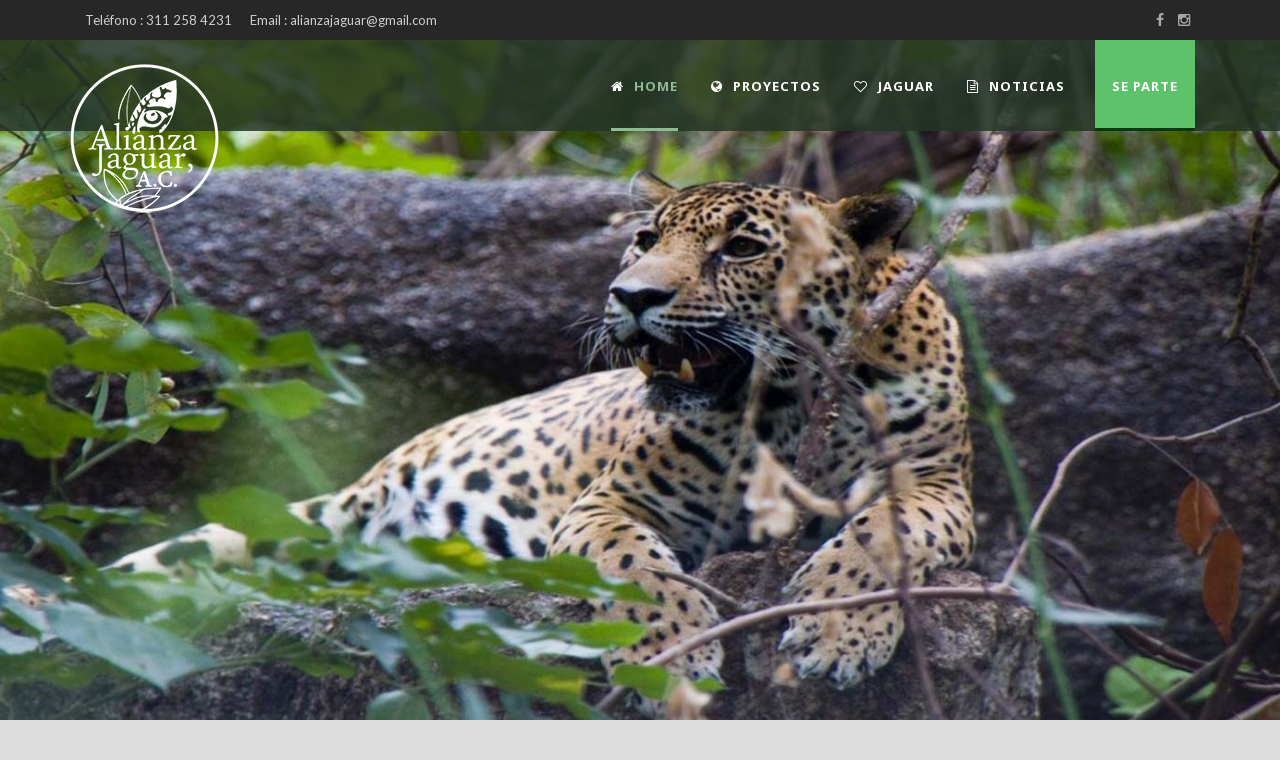

--- FILE ---
content_type: text/html
request_url: http://alianzajaguar.org/
body_size: 52922
content:
<!DOCTYPE html>
<!--[if IE 7]><html class="ie ie7 ltie8 ltie9" lang="en-US"><![endif]-->
<!--[if IE 8]><html class="ie ie8 ltie9" lang="en-US"><![endif]-->
<!--[if !(IE 7) | !(IE 8)  ]><!-->
<html lang="en-US">
<!--<![endif]-->

<head>
    <meta charset="UTF-8" />
    <meta name="viewport" content="initial-scale=1.0" />

    <title>Alianza Jaguar A.C.</title>

        <!-- ========== Favicon Icon ========== -->
        <link rel="shortcut icon" href="upload/favicon.png" type="image/x-icon">


    <link rel='stylesheet' href='https://fonts.googleapis.com/css?family=Lato%3A100%2C100italic%2C300%2C300italic%2Cregular%2Citalic%2C700%2C700italic%2C900%2C900italic&amp;subset=latin&amp;' type='text/css' media='all' />
    <link rel='stylesheet' href='https://fonts.googleapis.com/css?family=Noto+Sans%3Aregular%2Citalic%2C700%2C700italic&amp;subset=greek%2Ccyrillic-ext%2Ccyrillic%2Clatin%2Clatin-ext%2Cvietnamese%2Cgreek-ext&amp;' type='text/css' media='all' />
    <link rel='stylesheet' href='https://fonts.googleapis.com/css?family=Merriweather%3A300%2C300italic%2Cregular%2Citalic%2C700%2C700italic%2C900%2C900italic&amp;subset=latin%2Clatin-ext&amp;' type='text/css' media='all' />
    <link rel='stylesheet' href='https://fonts.googleapis.com/css?family=Mystery+Quest%3Aregular&amp;subset=latin%2Clatin-ext&amp;' type='text/css' media='all' />


    <link rel='stylesheet' href='css/style.css' type='text/css' media='all' />
    <link rel='stylesheet' href='plugins/superfish/css/superfish.css' type='text/css' media='all' />
    <link rel='stylesheet' href='plugins/dl-menu/component.css' type='text/css' media='all' />
    <link rel='stylesheet' href='plugins/font-awesome-new/css/font-awesome.min.css' type='text/css' media='all' />
    <link rel='stylesheet' href='plugins/elegant-font/style.css' type='text/css' media='all' />
    <link rel='stylesheet' href='plugins/fancybox/jquery.fancybox.css' type='text/css' media='all' />
    <link rel='stylesheet' href='plugins/flexslider/flexslider.css' type='text/css' media='all' />
    <link rel='stylesheet' href='css/style-responsive.css' type='text/css' media='all' />
    <link rel='stylesheet' href='css/style-custom.css' type='text/css' media='all' />
    <link rel='stylesheet' href='plugins/masterslider/public/assets/css/masterslider.main.css' type='text/css' media='all' />
    <link rel='stylesheet' href='css/master-custom.css' type='text/css' media='all' />


</head>

<body data-rsssl=1 class="home page-template-default page page-id-5680 _masterslider _msp_version_3.2.7 woocommerce-no-js">
    <div class="body-wrapper  float-menu" data-home="https://demo.goodlayers.com/greennature/">
        <header class="greennature-header-wrapper header-style-5-wrapper greennature-header-with-top-bar">
            <!-- top navigation -->
            <div class="top-navigation-wrapper">
                <div class="top-navigation-container container">
                    <div class="top-navigation-left">
                        <div class="top-navigation-left-text">
                            Teléfono : 311 258 4231      Email : alianzajaguar@gmail.com </div>
                    </div>
                    <div class="top-navigation-right">
                        <div class="top-social-wrapper">
                            <div class="social-icon">
                                <a href="https://www.facebook.com/AlianzaJaguar" target="_blank">
                                    <i class="fa fa-facebook"></i></a>
                            </div>

                            <div class="social-icon">
                                <a href="https://www.instagram.com/alianzajaguar.a.c/" target="_blank">
                                    <i class="fa fa-instagram"></i></a>
                            </div>
                            <div class="clear"></div>
                        </div>
                    </div>
                    <div class="clear"></div>
                </div>
            </div>
            <div id="greennature-header-substitute"></div>
            <div class="greennature-header-inner header-inner-header-style-5">
                <div class="greennature-header-container container">
                    <div class="greennature-header-inner-overlay"></div>
                    <!-- logo -->
                    <div class="greennature-logo">
                        <div class="greennature-logo-inner">
                            <a href="index.html">
                                <img src="images/logo.png" alt="" /> </a>
                        </div>
                        <div class="greennature-responsive-navigation dl-menuwrapper" id="greennature-responsive-navigation">
                            <button class="dl-trigger">Abrir Menu</button>
                            <ul id="menu-main-menu" class="dl-menu greennature-main-mobile-menu">
                                <li class="menu-item menu-item-home current-menu-item page_item page-item-5680 current_page_item"><a href="index.html" aria-current="page">Home</a></li>
                                <li class="menu-item menu-item-has-children"><a href="proyectos.html">Proyectos</a></li>
                                <li class="menu-item menu-item-has-children menu-item-15"><a href="jaguar.html">Jaguar</a>
                                    <ul class="dl-submenu">
                                        <li class="menu-item"><a href="jaguar.html#puma">Puma</a></li>
                                        <li class="menu-item"><a href="jaguar.html#ocelote">Ocelote</a></li>
                                        <li class="menu-item"><a href="jaguar.html#margay">Margay</a></li>
                                        <li class="menu-item"><a href="jaguar.html#jaguarundi">Jaguarundi</a></li>
                                    </ul>
                                </li>
                                <li class="menu-item menu-item-has-children"><a href="https://www.facebook.com/AlianzaJaguar">Noticias</a></li>
                            </ul>
                        </div>
                    </div>
                    <!-- navigation -->
                    <div class="greennature-navigation-wrapper">
                        <nav class="greennature-navigation" id="greennature-main-navigation">
                            <ul id="menu-main-menu-1" class="sf-menu greennature-main-menu">
                                <li class="menu-item menu-item-home current-menu-item greennature-normal-menu"><a href="index.html"><i class="fa fa-home"></i>Home</a></li>
                                <li class="menu-item menu-item-has-children greennature-normal-menu"><a href="proyectos.html" class="sf-with-ul-pre"><i class="fa fa-globe"></i>Proyectos</a></li>
                              
                                <li class="menu-item menu-item-has-children greennature-normal-menu"><a href="jaguar.html" class="sf-with-ul-pre"><i class="fa fa-heart-o"></i>Jaguar</a>
                                    <ul class="sub-menu">
                                        <li class="menu-item"><a href="jaguar.html#puma">Puma</a></li>
                                        <li class="menu-item"><a href="jaguar.html#ocelote">Ocelote</a></li>
                                        <li class="menu-item"><a href="jaguar.html#margay">Margay</a></li>
                                        <li class="menu-item"><a href="jaguar.html#jaguarundi">Jaguarundi</a></li>
                                       
                                    </ul>
                                </li>
                                <li class="menu-item menu-item-has-childrenmenu-item menu-item-has-children greennature-normal-menu"><a href="https://www.facebook.com/AlianzaJaguar" class="sf-with-ul-pre"><i class="fa fa-file-text-o"></i>Noticias</a> </li>
                            </ul>
                            <a class="greennature-donate-button " href="voluntariado.html"><span class="greennature-button-overlay"></span><span class="greennature-button-donate-text">SE PARTE</span></a>

                        </nav>
                        <div class="greennature-navigation-gimmick" id="greennature-navigation-gimmick"></div>
                        <div class="clear"></div>
                    </div>
                    <div class="clear"></div>
                </div>
            </div>
        </header>
        <!-- is search -->
        <div class="content-wrapper">
            <div class="greennature-content">

                <!-- Above Sidebar Section-->

                <!-- Sidebar With Content Section-->
                <div class="with-sidebar-wrapper">
                    <section id="content-section-1">
                        <div class="greennature-full-size-wrapper gdlr-show-all no-skin" style="padding-bottom: 0px;  background-color: #ffffff; ">
                            <div class="greennature-master-slider-item greennature-slider-item greennature-item" style="margin-bottom: 0px;">
                                <!-- MasterSlider -->
                                <div id="P_slider_1" class="master-slider-parent ms-parent-id-1">

                                    <!-- MasterSlider Main -->
                                    <div id="slider_1" class="master-slider ms-skin-default">

                                        <div class="ms-slide" data-delay="7" data-fill-mode="fill">
                                            <img src="plugins/masterslider/public/assets/css/blank.gif" alt="" title="" data-src="upload/slider-1.jpg" />

                                           <!--  <a href="#" target="_self" class="ms-layer ms-btn ms-btn-round ms-btn-n msp-preset-btn-159" data-effect="t(true,n,n,-500,n,n,n,n,n,n,n,n,n,n,n)" data-duration="400" data-delay="987" data-ease="easeOutQuint" data-type="button" data-offset-x="1" data-offset-y="208" data-origin="ml" data-position="normal">Learn More</a>

                                            <div class="ms-layer  msp-cn-1-3" style="" data-effect="t(true,150,n,n,n,n,n,n,n,n,n,n,n,n,n)" data-duration="437" data-delay="625" data-ease="easeOutQuint" data-offset-x="0" data-offset-y="105" data-origin="ml" data-position="normal">
                                                Y su hábitat</div>

                                            <div class="ms-layer  msp-cn-1-2" style="" data-effect="t(true,150,n,n,n,n,n,n,n,n,n,n,n,n,n)" data-duration="425" data-delay="325" data-ease="easeOutQuint" data-offset-x="0" data-offset-y="-5" data-origin="ml" data-position="normal">
                                                 del Jaguar</div>

                                            <div class="ms-layer  msp-cn-1-1" style="" data-effect="t(true,150,n,n,n,n,n,n,n,n,n,n,n,n,n)" data-duration="350" data-ease="easeOutQuint" data-offset-x="0" data-offset-y="-100" data-origin="ml" data-position="normal">
                                                Pasión por la conservación</div>-->

                                        </div>
                                        <!-- <div class="ms-slide" data-delay="7" data-fill-mode="fill">
                                            <img src="plugins/masterslider/public/assets/css/blank.gif" alt="" title="" data-src="upload/slider-2.jpg" />

                                            <a href="#" target="_self" class="ms-layer ms-btn ms-btn-round ms-btn-n msp-preset-btn-159" data-effect="t(true,n,n,-500,n,n,n,n,n,n,n,n,n,n,n)" data-duration="400" data-delay="987" data-ease="easeOutQuint" data-type="button" data-offset-x="1" data-offset-y="227" data-origin="ml" data-position="normal">Learn More</a>

                                            <div class="ms-layer  msp-cn-1-9" style="" data-effect="t(true,150,n,n,n,n,n,n,n,n,n,n,n,n,n)" data-duration="437" data-delay="625" data-ease="easeOutQuint" data-offset-x="0" data-offset-y="139" data-origin="ml" data-position="normal">
                                                Save Anim</div>

                                            <div class="ms-layer  msp-cn-1-7" style="" data-effect="t(true,150,n,n,n,n,n,n,n,n,n,n,n,n,n)" data-duration="437" data-delay="625" data-ease="easeOutQuint" data-offset-x="383" data-offset-y="139" data-origin="ml" data-position="normal">
                                                als</div>

                                            <div class="ms-layer  msp-cn-1-5" style="" data-effect="t(true,150,n,n,n,n,n,n,n,n,n,n,n,n,n)" data-duration="350" data-ease="easeOutQuint" data-offset-x="0" data-offset-y="52" data-origin="ml" data-position="normal">
                                                Help Us</div>

                                        </div>
                                        <div class="ms-slide" data-delay="7" data-fill-mode="fill">
                                            <img src="plugins/masterslider/public/assets/css/blank.gif" alt="" title="" data-src="upload/slider-3.jpg" />

                                            <div class="ms-layer  msp-cn-1-10" style="" data-effect="t(true,n,n,-500,n,n,n,n,n,n,n,n,n,n,n)" data-duration="425" data-delay="425" data-ease="easeOutQuint" data-offset-x="0" data-offset-y="82" data-origin="mc" data-position="normal">
                                                The Better Place</div>

                                            <div class="ms-layer  msp-cn-1-13" style="" data-effect="t(true,n,n,500,n,n,n,n,n,n,n,n,n,n,n)" data-duration="437" data-ease="easeOutQuint" data-offset-x="0" data-offset-y="-15" data-origin="mc" data-position="normal">
                                                Make This World</div>

                                        </div>-->

                                    </div>
                                    <!-- END MasterSlider Main -->

                                </div>
                                <!-- END MasterSlider -->


                            </div>
                            <div class="clear"></div>
                            <div class="clear"></div>
                        </div>
                        <div class="clear"></div>
                    </section>
                    <section id="content-section-2">
                        <div class="greennature-color-wrapper  gdlr-show-all greennature-skin-brown-column-service" style="background-color: #2d2418;  border-top: 5px solid #3f3221; padding-top: 0px; padding-bottom: 0px; ">
                            <div class="container">
                                <div class="four columns">
                                    <div class="greennature-ux column-service-ux">
                                        <div class="greennature-item greennature-column-service-item greennature-type-2" style="margin-bottom: 0px;">
                                            <div class="column-service-image"><img src="upload/icon-service-1.png" alt="" width="80" height="80" /></div>
                                            <div class="column-service-content-wrapper">
                                                <h3 class="column-service-title">Quiénes Somos</h3>
                                                <div class="column-service-content greennature-skin-content">
                                                    <p>Somos una asociación civil sin fines de lucro con una plataforma de más de 20 años de experiencia. Nuestra labor ha ido encaminada en asegurar la supervivencia del jaguar gracias al esfuerzo de un equipo interdisciplinario comprometido en la conservación de esta especie y su hábitat.
                                                    </p>
                                                </div><a class="column-service-read-more" href="quienes-somos.html">Ver Más</a></div>
                                        </div>
                                    </div>
                                </div>
                                <div class="four columns">
                                    <div class="greennature-ux column-service-ux">
                                        <div class="greennature-item greennature-column-service-item greennature-type-2-bg" style="margin-bottom: 0px;background-color: #3f3221;">
                                            <div class="column-service-image"><img src="upload/icon-service-2.png" alt="" width="80" height="80" /></div>
                                            <div class="column-service-content-wrapper">
                                                <h3 class="column-service-title">Donde Trabajamos</h3>
                                                <div class="column-service-content greennature-skin-content">
                                                    <p>Nuestro trabajo se realiza en la zona de distribución del pacifico mexicano, principalmente en el estado de Nayarit con énfasis en el Área Natural Protegida (ANP) de la Sierra de Vallejo-Río Ameca</p>
                                                </div><a class="column-service-read-more" href="donde-trabajamos.html">Ver Más</a></div>
                                        </div>
                                    </div>
                                </div>
                                <div class="four columns">
                                    <div class="greennature-ux column-service-ux">
                                        <div class="greennature-item greennature-column-service-item greennature-type-2" style="margin-bottom: 0px;">
                                            <div class="column-service-image"><img src="upload/icon-service-3.png" alt="" width="80" height="80" /></div>
                                            <div class="column-service-content-wrapper">
                                                <h3 class="column-service-title">Objetivos</h3>
                                                <div class="column-service-content greennature-skin-content">
                                                    <p>Nuestro objetivo es realizar acciones estratégicas en el ámbito de la investigación, educación, política ambiental y defensa del territorio, así como mitigar los efectos de la infraestructura y los factores causales del conflicto humano-jaguar.</p>
                                                </div><a class="column-service-read-more" href="objetivos.html">Ver Más</a></div>
                                        </div>
                                    </div>
                                </div>
                                <div class="clear"></div>
                            </div>
                        </div>
                        <div class="clear"></div>
                    </section>
                    <section id="content-section-3">
                        <div class="greennature-parallax-wrapper greennature-background-image gdlr-show-all no-skin" id="greennature-parallax-wrapper-1" data-bgspeed="0.11" style="background-image: url('upload/donation-bg.jpg'); padding-top: 90px; padding-bottom: 65px; ">
                            <div class="container">
                                <div class="six columns">
                                    <div class="greennature-item greennature-action-ads-item" style="background: url('upload/donation-bg-1.jpg'); ">
                                        <h3 class="action-ads-title" style="color: #facc2e;">Haz un Donativo</h3>
                                        <div class="action-ads-caption greennature-skin-info">Ayudanos a conservar el Jaguar</div>
                                        <div class="action-ads-divider" style="background: #facc2e;"></div>
                                        <div class="action-ads-content">
                                            <p>Cada donación cuenta y marca la diferencia para conservar la biodiversidad de nuestros bosques y el equilibrio natural. ¡Un pequeño gesto puede tener un gran impacto! Juntos, podemos proteger al jaguar y su ecosistema para las futuras generaciones.</p>
                                            <a class="action-ads-button large greennature-button greennature-lb-payment" href="#" style="color: #6d5b1c;background-color: #fec428;">Donar Ahora</a></div>
                                    </div>
                                </div>
                                <div class="six columns">
                                    <div class="greennature-item greennature-action-ads-item" style="background: url('upload/donation-bg-2.jpg'); ">
                                        <h3 class="action-ads-title" style="color: #5dc269;">Necesitamos Voluntarios</h3>
                                        <div class="action-ads-caption greennature-skin-info">Forma parte de nosotros</div>
                                        <div class="action-ads-divider" style="background: #5dc269;"></div>
                                        <div class="action-ads-content">
                                            <p>Únete a nuestra misión y ayúdanos a conservar al majestuoso Jaguar. Al ser parte de nuestro equipo de voluntarios, contribuirás directamente a la protección de su hábitat y a la preservación de esta emblemática especie en peligro de extinción. </p>
                                            <a class="action-ads-button large greennature-button" style="color: #ffffff;background-color: #5dc269;" href="voluntariado.html">Se Parte</a></div>
                                    </div>
                                </div>
                                <div class="clear"></div>
                            </div>
                        </div>
                        <div class="clear"></div>
                    </section>
                    <section id="content-section-4">
                        <div class="greennature-color-wrapper  gdlr-show-all no-skin" style="background-color: #ffffff; padding-bottom: 25px; ">
                            <div class="container">
                                <div class="greennature-item-title-wrapper greennature-item  greennature-left-divider greennature-medium ">
                                    <div class="greennature-item-title-container container">
                                        <div class="greennature-item-title-head">
                                            <h3 class="greennature-item-title greennature-skin-title greennature-skin-border">Proyectos</h3><a class="greennature-item-title-link" href="proyectos.html">Todos los Proyectos</a>
                                            <div class="clear"></div>
                                        </div>
                                    </div>
                                </div>
                                
                                <div class="portfolio-item-wrapper type-classic-portfolio" >
                                    <div class="portfolio-item-holder  greennature-portfolio-column-4">
                                        <div class="greennature-isotope" data-type="portfolio" data-layout="fitRows">
                                            <div class="clear"></div>
                                            <div class="three columns">
                                                <div class="greennature-item greennature-portfolio-item greennature-classic-portfolio">
                                                    <div class="greennature-ux greennature-classic-portfolio-ux">
                                                        <div class="portfolio-thumbnail greennature-image"><img src="upload/proyectos-01.jpg" alt="" width="540" height="326" /><span class="portfolio-overlay">&nbsp;</span><a class="portfolio-overlay-icon" href="conservacion.html" data-rel="fancybox"><span class="portfolio-icon" ><i class="fa fa-link" ></i></span></a></div>
                                                        <div class="portfolio-classic-content">
                                                            <h3 class="portfolio-title"><a  href="conservacion.html"  >Conservación</a></h3>
                                                            <div class="greennature-portfolio-info">
                                                                <div class="portfolio-info portfolio-tag"><span class="info-head greennature-title">Tags </span>Proyectos de Alianza Jaguar</div>
                                                                <div class="clear"></div>
                                                            </div>
                                                            <div class="portfolio-excerpt">Diseñamos y ejecutamos acciones a corto, mediano y largo plazo que permitan mitigar y frenar la pérdida y fragmentación del hábitat del jaguar en la Sierra de Vallejo...<br><br>
                                                                <a class="about-us-read-more " href="conservacion.html">Ver Más >></a>
                                                                <div class="clear"></div><a href="conservacion.html" class="excerpt-read-more">Ver Más</a></div></div>
                                                    </div>
                                                </div>
                                            </div>
                                            <div class="three columns">
                                                <div class="greennature-item greennature-portfolio-item greennature-classic-portfolio">
                                                    <div class="greennature-ux greennature-classic-portfolio-ux">
                                                        <div class="portfolio-thumbnail greennature-image"><img src="upload/proyectos-02.jpg" alt="" width="540" height="326" /><span class="portfolio-overlay">&nbsp;</span><a class="portfolio-overlay-icon" href="monitoreo-biologico.html"><span class="portfolio-icon" ><i class="fa fa-link" ></i></span></a></div>
                                                        <div class="portfolio-classic-content">
                                                            <h3 class="portfolio-title"><a  href="monitoreo-biologico.html">Monitoreo biológico</a></h3>
                                                            <div class="greennature-portfolio-info">
                                                                <div class="portfolio-info portfolio-tag"><span class="info-head greennature-title">Tags </span>Proyectos de Alianza Jaguar </div>
                                                                <div class="clear"></div>
                                                            </div>
                                                            <div class="portfolio-excerpt">Monitoreo y evaluación del área de distribución del jaguar, poblaciones y sus presas. Conoce nuestra galería de fotos hechas con el monitoreo biológico en la Sierra de Vallejo...<br><br>
                                                                <a class="about-us-read-more" href="monitoreo-biologico.html">Ver Más >></a>
                                                                <div class="clear"></div><a href="#" class="excerpt-read-more">Ver Galería</a></div><a class="portfolio-classic-learn-more" href="#">Learn More</a></div>
                                                    </div>
                                                </div>
                                            </div>
                                            <div class="three columns">
                                                <div class="greennature-item greennature-portfolio-item greennature-classic-portfolio">
                                                    <div class="greennature-ux greennature-classic-portfolio-ux">
                                                        <div class="portfolio-thumbnail greennature-image"><img src="upload/proyectos-03.jpg" alt="" width="540" height="326" /><span class="portfolio-overlay">&nbsp;</span><a class="portfolio-overlay-icon" href="educacion.html" ><span class="portfolio-icon" ><i class="fa fa-link" ></i></span></a></div>
                                                        <div class="portfolio-classic-content">
                                                            <h3 class="portfolio-title"><a  href="educacion.html">Educación</a></h3>
                                                            <div class="greennature-portfolio-info">
                                                                <div class="portfolio-info portfolio-tag"><span class="info-head greennature-title">Tags </span>Proyectos de Alianza Jaguar</div>
                                                                <div class="clear"></div>
                                                            </div>
                                                            <div class="portfolio-excerpt">Participación activa a nivel regional en eventos y/o actividades de educación, formación e investigación ambiental.<br><br>
                                                                <a class="about-us-read-more" href="educacion.html">Ver Más >></a>
                                                                <div class="clear"></div><a href="#" class="excerpt-read-more">Read More</a></div><a class="portfolio-classic-learn-more" href="#">Learn More</a></div>
                                                    </div>
                                                </div>
                                            </div>
                                            <div class="three columns">
                                                <div class="greennature-item greennature-portfolio-item greennature-classic-portfolio">
                                                    <div class="greennature-ux greennature-classic-portfolio-ux">
                                                        <div class="portfolio-thumbnail greennature-image"><img src="upload/proyectos-04.jpg" alt="" width="540" height="326" /><span class="portfolio-overlay">&nbsp;</span><a class="portfolio-overlay-icon" href="investigacion.html"><span class="portfolio-icon" ><i class="fa fa-link" ></i></span></a></div>
                                                        <div class="portfolio-classic-content">
                                                            <h3 class="portfolio-title"><a  href="investigacion.html">Investigación</a></h3>
                                                            <div class="greennature-portfolio-info">
                                                                <div class="portfolio-info portfolio-tag"><span class="info-head greennature-title">Tags </span>Proyectos de Alianza Jaguar</div>
                                                                <div class="clear"></div>
                                                            </div>
                                                            <div class="portfolio-excerpt">Promover acciones prioritarias que contribuyan en la toma de decisiones a nivel nacional (generar información científica) relacionadas en la conservación del jaguar, sus presas y su hábitat. <br><br>
                                                                <a class="about-us-read-more" href="investigacion.html">Ver Más >></a>
                                                                <div class="clear"></div><a href="#" class="excerpt-read-more">Read More</a></div><a class="portfolio-classic-learn-more" href="#">Learn More</a></div>
                                                    </div>
                                                </div>
                                            </div>
                                        </div>
                                        <div class="clear"></div>
                                    </div>
                                </div>
                                <div class="clear"></div>
                                <div class="clear"></div>
                            </div>
                        </div>
                        <div class="clear"></div>
                    </section>
                <!--<section id="content-section-5">
                        <div class="greennature-color-wrapper  gdlr-show-all greennature-skin-service-half greennature-half-bg-wrapper" style="background-color: #f5f5f5; padding-bottom: 20px; ">
                            <div class="greennature-half-bg greennature-bg-solid" style="background-image: url(upload/objetivos.jpg);"></div>
                            <div class="container">
                                <div class="six columns">
                                    <div class="greennature-item greennature-content-item"></div>
                                </div>
                                <div class="six columns">
                                    <div class="greennature-item greennature-icon-with-list-item">
                                        <div class="list-with-icon-ux greennature-ux">
                                            <div class="list-with-icon greennature-left">
                                                <div class="list-with-icon-image"><img src="upload/icon-1.png" alt="" width="80" height="80" /></div>
                                                <div class="list-with-icon-content">
                                                    <div class="list-with-icon-title greennature-skin-title">OBJETIVOS DE ALIANZA JAGUAR A. C.</div>
                                                    <div class="list-with-icon-caption">
                                                        <li>Impulsar acciones que directa o indirectamente promuevan la conservación del Jaguar (Panthera Onca)...</li><br>
                                                        <li>Defender los ecosistemas que los incluyen como estrategia para mitigar o enfrentar el cambio climático global, la desertificación, extinción de especies y otros fenómenos de emergencia planetaria.</li><br>
                                                        <li>La promoción e impulso de acciones para el desarrollo sustentable de las comunidades rurales asentadas en territorios con presencia de Jaguar...</li><br>
                                                        <li>Realizar investigación científica y social y promover la aplicación de sus resultados y recomendaciones...</li><br>
                                                    </div>
                                                </div>
                                                <div class="greennature-item-title-wrapper greennature-item  greennature-left-divider greennature-medium ">
                                                    <div class="greennature-item-title-container container">
                                                        <div class="greennature-item-title-head">
                                                            <h3 class="greennature-item-title greennature-skin-title greennature-skin-border"></h3><a class="greennature-item-title-link" href="objetivos-detalles.html">Todos los Objetivos</a>
                                                            <div class="clear"></div>
                                                        </div>
                                                    </div>
                                                </div>
                                                <div class="clear"></div>
                                            </div>
                                        </div>

                                        <div class="clear"></div>
                                    </div>
                                </div>
                                <div class="clear"></div>
                            </div>
                        </div>
                        <div class="clear"></div>
                    </section>-->
                    
                    
                    <section id="content-section-9">
                        <div class="greennature-parallax-wrapper greennature-background-image gdlr-show-all greennature-skin-dark-skin" id="greennature-parallax-wrapper-3" data-bgspeed="0.15" style="background-image: url('upload/service-bg-2.jpg'); padding-top: 135px; padding-bottom: 80px; ">
                            <div class="container">
                                <div class="three columns" style="display: none;">
                                    <div class="greennature-skill-item-wrapper greennature-skin-content greennature-item greennature-style-2" style="margin-bottom: 70px;"><img src="upload/icon-4.png" alt="" width="80" height="80" />
                                        <div class="greennature-skill-item-title" style="color: #5dc269;">889</div>
                                        <div class="greennature-skill-item-caption" style="color: #ffffff;">Jaguares Rescatados</div>
                                    </div>
                                </div>
                                <div class="three columns" style="display: none;">
                                    <div class="greennature-skill-item-wrapper greennature-skin-content greennature-item greennature-style-2" style="margin-bottom: 70px;"><img src="upload/icon-5.png" alt="" width="80" height="80" />
                                        <div class="greennature-skill-item-title" style="color: #5dc269;">3</div>
                                        <div class="greennature-skill-item-caption" style="color: #ffffff;">Ecosistemas Defendidos</div>
                                    </div>
                                </div>
                                <div class="three columns" style="display: none;">
                                    <div class="greennature-skill-item-wrapper greennature-skin-content greennature-item greennature-style-2" style="margin-bottom: 70px;"><img src="upload/icon-1.png" alt="" width="80" height="80" />
                                        <div class="greennature-skill-item-title" style="color: #5dc269;">99.99%</div>
                                        <div class="greennature-skill-item-caption" style="color: #ffffff;">Cumpliendo objetivos</div>
                                    </div>
                                </div>
                                <div class="three columns" style="display: none;">
                                    <div class="greennature-skill-item-wrapper greennature-skin-content greennature-item greennature-style-2" style="margin-bottom: 70px;"><img src="upload/icon-2.png" alt="" width="80" height="80" />
                                        <div class="greennature-skill-item-title" style="color: #5dc269;">20</div>
                                        <div class="greennature-skill-item-caption" style="color: #ffffff;">Años de Experiencia</div>
                                    </div>
                                </div>
                                <div class="clear"></div>
                                <div class="clear"></div>
                                <div class="greennature-item greennature-divider-item" style="margin-bottom: 60px; display: none;">
                                    <div class="greennature-divider thick"></div>
                                </div>
                                <div class="clear"></div>
                                <div class="greennature-stunning-item-ux greennature-ux">
                                    <div class="greennature-item greennature-stunning-item greennature-stunning-center">
                                        <h2 class="stunning-item-title">¡La clave para conseguirlo es pasar a la acción!</h2>
                                        <div class="stunning-item-caption greennature-skin-content">
                                            <p>Unete a nosotros en este emocionante viaje de la conservación</p>
                                        </div><a class="stunning-item-button greennature-button large greennature-lb-payment" href="#" style="background-color: #ecb338; color: #ffffff;">Donar Ahora</a><a class="stunning-item-button greennature-button large" href="voluntariado.html">Se parte</a></div>
                                </div>
                                <div class="clear"></div>
                                <div class="clear"></div>
                            </div>
                        </div>
                        <div class="clear"></div>
                    </section>
                </div>
                <!-- Below Sidebar Section-->

            </div>
            <!-- greennature-content -->
            <div class="clear"></div>
        </div>
        <!-- content wrapper -->

        <footer class="footer-wrapper">
            <div class="footer-container container">
                <div class="footer-column six columns" id="footer-widget-1">
                    <div id="text-5" class="widget widget_text greennature-item greennature-widget">
                        <div class="textwidget">
                            <p><img src="upload/logo-light.png" style="width: 170px;" alt="" /></p>
                            <p>Somos una asociación civil sin fines de lucro con una plataforma de más de 20 años de experiencia. Nuestra labor ha ido encaminada en asegurar la supervivencia del jaguar gracias al esfuerzo de un equipo interdisciplinario comprometido en la conservación de esta especie y su hábitat.</p>
                        </div>
                    </div>
                </div>
                <div class="footer-column six columns" id="footer-widget-2">
                    <div id="text-9" class="widget widget_text greennature-item greennature-widget">
                        <h3 class="greennature-widget-title">Información de Contacto</h3>
                        <div class="clear"></div>
                        <div class="textwidget"><span class="clear"></span><span class="greennature-space" style="margin-top: -6px; display: block;"></span> Direción: Avenida Tercer Mundo, Ceilan, 63729 San Francisco, Nay.

                            <span class="clear"></span><span class="greennature-space" style="margin-top: 10px; display: block;"></span>

                            <i class="greennature-icon fa fa-phone" style="vertical-align: middle; color: #fff; font-size: 16px; "></i> 311 258 4231

                            <span class="clear"></span><span class="greennature-space" style="margin-top: 10px; display: block;"></span>

                            <i class="greennature-icon fa fa-clock-o" style="vertical-align: middle; color: #fff; font-size: 20px; "></i> Horario: Lunes a Viernes de 9:00 am a 2:00 pm

                            <span class="clear"></span><span class="greennature-space" style="margin-top: 10px; display: block;"></span>

                            <i class="greennature-icon fa fa-envelope-o" style="vertical-align: middle; color: #fff; font-size: 16px; "></i> alianzajaguar@gmail.com                         </div>
                    </div>
                </div>
            <!-- <div class="footer-column three columns" id="footer-widget-3">
                    <div id="gdlr-recent-post-widget-5" class="widget widget_gdlr-recent-post-widget greennature-item greennature-widget">
                        <h3 class="greennature-widget-title">Recent Posts</h3>
                        <div class="clear"></div>
                        <div class="greennature-recent-post-widget">
                            <div class="recent-post-widget">
                                <div class="recent-post-widget-thumbnail">
                                    <a href="#"><img src="upload/shutterstock_294481373-150x150.jpg" alt="" width="150" height="150" /></a>
                                </div>
                                <div class="recent-post-widget-content">
                                    <div class="recent-post-widget-title"><a href="#">Sem Porta Mollis Parturi</a></div>
                                    <div class="recent-post-widget-info">
                                        <div class="blog-info blog-date greennature-skin-info"><i class="fa fa-clock-o"></i><a href="#">21 Mar 2014</a></div>
                                        <div class="clear"></div>
                                    </div>
                                </div>
                                <div class="clear"></div>
                            </div>
                            <div class="recent-post-widget">
                                <div class="recent-post-widget-thumbnail">
                                    <a href="#"><img src="upload/shutterstock_181393724-150x150.jpg" alt="" width="150" height="150" /></a>
                                </div>
                                <div class="recent-post-widget-content">
                                    <div class="recent-post-widget-title"><a href="#">Nullam Lorem Mattis Purus</a></div>
                                    <div class="recent-post-widget-info">
                                        <div class="blog-info blog-date greennature-skin-info"><i class="fa fa-clock-o"></i><a href="#">21 Mar 2014</a></div>
                                        <div class="clear"></div>
                                    </div>
                                </div>
                                <div class="clear"></div>
                            </div>
                            <div class="clear"></div>
                        </div>
                    </div>
                </div> -->
                <!-- <div class="footer-column three columns" id="footer-widget-4">
                    <div id="gdlr-recent-portfolio2-widget-6" class="widget widget_gdlr-recent-portfolio2-widget greennature-item greennature-widget">
                        <h3 class="greennature-widget-title">Recent Works</h3>
                        <div class="clear"></div>
                        <div class="greennature-recent-port2-widget">
                            <div class="recent-port-widget-thumbnail">
                                <a href="#"><img src="upload/shutterstock_161515241-150x150.jpg" alt="" width="150" height="150" /></a>
                            </div>
                            <div class="recent-port-widget-thumbnail">
                                <a href="#"><img src="upload/shutterstock_133689230-150x150.jpg" alt="" width="150" height="150" /></a>
                            </div>
                            <div class="recent-port-widget-thumbnail">
                                <a href="#"><img src="upload/shutterstock_53600221-150x150.jpg" alt="" width="150" height="150" /></a>
                            </div>
                            <div class="recent-port-widget-thumbnail">
                                <a href="#"><img src="upload/shutterstock_124871620-150x150.jpg" alt="" width="150" height="150" /></a>
                            </div>
                            <div class="recent-port-widget-thumbnail">
                                <a href="#"><img src="upload/shutterstock_281995004-150x150.jpg" alt="" width="150" height="150" /></a>
                            </div>
                            <div class="recent-port-widget-thumbnail">
                                <a href="#"><img src="upload/shutterstock_256181956-150x150.jpg" alt="" width="150" height="150" /></a>
                            </div>
                            <div class="clear"></div>
                        </div>
                    </div>
                </div>-->
                <div class="clear"></div>
            </div>

            <div class="copyright-wrapper">
                <div class="copyright-container container">
                    <div class="copyright-left">
                        <a href="https://www.facebook.com/AlianzaJaguar"><i class="greennature-icon fa fa-facebook" style="vertical-align: middle;color: #bbbbbb;font-size: 20px"></i></a>  <a href="https://www.instagram.com/alianzajaguar.a.c/"><i class="greennature-icon fa fa-instagram" style="vertical-align: middle;color: #bbbbbb;font-size: 20px"></i></a>
                    </div>
                    <div class="copyright-right">
                        Copyright 2024 Alianza Jaguar. Todos los derechos reservados </div>
                    <div class="clear"></div>
                </div>
            </div>
        </footer>

        <div class="greennature-payment-lightbox-overlay" id="greennature-payment-lightbox-overlay"></div>
        <div class="greennature-payment-lightbox-container" id="greennature-payment-lightbox-container">
            <div class="greennature-payment-lightbox-inner">
                <script src="https://www.paypal.com/sdk/js?client-id=BAAj_A7FO1qX6TILFoZxAGnNhU0vPXo3qv4zxUGFAeTil1RuzLIdtfKqjx7eeBkeWiDK8oeL-J9QBQGnSs&components=hosted-buttons&disable-funding=venmo&currency=MXN"></script>
                <div id="paypal-container-XKPCGKBSMRGEY"></div>
                <script>
                  paypal.HostedButtons({
                    hostedButtonId: "XKPCGKBSMRGEY",
                  }).render("#paypal-container-XKPCGKBSMRGEY")
                </script>            </div>
        </div>
    </div>
    <!-- body-wrapper -->

    <script type='text/javascript' src='js/jquery/jquery.js'></script>
    <script type='text/javascript' src='js/jquery/jquery-migrate.min.js'></script>
    <script>
        var ms_grabbing_curosr = 'plugins/masterslider/public/assets/css/common/grabbing.html',
            ms_grab_curosr = 'plugins/masterslider/public/assets/css/common/grab.html';
    </script>
    <script type='text/javascript' src='plugins/superfish/js/superfish.js'></script>
    <script type='text/javascript' src='js/hoverIntent.min.js'></script>
    <script type='text/javascript' src='plugins/dl-menu/modernizr.custom.js'></script>
    <script type='text/javascript' src='plugins/dl-menu/jquery.dlmenu.js'></script>
    <script type='text/javascript' src='plugins/jquery.easing.js'></script>
    <script type='text/javascript' src='plugins/fancybox/jquery.fancybox.pack.js'></script>
    <script type='text/javascript' src='plugins/fancybox/helpers/jquery.fancybox-media.js'></script>
    <script type='text/javascript' src='plugins/fancybox/helpers/jquery.fancybox-thumbs.js'></script>
    <script type='text/javascript' src='plugins/flexslider/jquery.flexslider.js'></script>
    <script type='text/javascript' src='plugins/jquery.isotope.min.js'></script>
    <script type='text/javascript' src='js/plugins.js'></script>
    <script type='text/javascript' src='plugins/masterslider/public/assets/js/masterslider.min.js'></script>
    <script type='text/javascript' src='plugins/jquery.transit.min.js'></script>
    <script type='text/javascript' src='plugins/gdlr-portfolio/gdlr-portfolio-script.js'></script>




    <script>
    (function ( $ ) {
        "use strict";

        $(function () {
            var masterslider_d1da = new MasterSlider();

            // slider controls
			masterslider_d1da.control('arrows'     ,{ autohide:true, overVideo:true  });
			masterslider_d1da.control('bullets'    ,{ autohide:false, overVideo:true, dir:'h', align:'bottom', space:6 , margin:25  });
            // slider setup
            masterslider_d1da.setup("slider_1", {
				width           : 1140,
				height          : 800,
				minHeight       : 0,
				space           : 0,
				start           : 1,
				grabCursor      : false,
				swipe           : true,
				mouse           : false,
				keyboard        : true,
				layout          : "fullwidth",
				wheel           : false,
				autoplay        : false,
                instantStartLayers:false,
				mobileBGVideo:false,
				loop            : true,
				shuffle         : false,
				preload         : 0,
				heightLimit     : true,
				autoHeight      : false,
				smoothHeight    : true,
				endPause        : false,
				overPause       : true,
				fillMode        : "fill",
				centerControls  : true,
				startOnAppear   : false,
				layersMode      : "center",
				autofillTarget  : "",
				hideLayers      : false,
				fullscreenMargin: 0,
				speed           : 20,
				dir             : "h",
				parallaxMode    : 'swipe',
				view            : "basic"
            });
            

            
            $("head").append( "<link rel='stylesheet' id='ms-fonts'  href='http://fonts.googleapis.com/css?family=Montserrat:regular,700%7CCrimson+Text:regular' type='text/css' media='all' />" );

            window.masterslider_instances = window.masterslider_instances || {};
            window.masterslider_instances["5_d1da"] = masterslider_d1da;
         });
        
    })(jQuery);
    </script> 
</body>
</html>